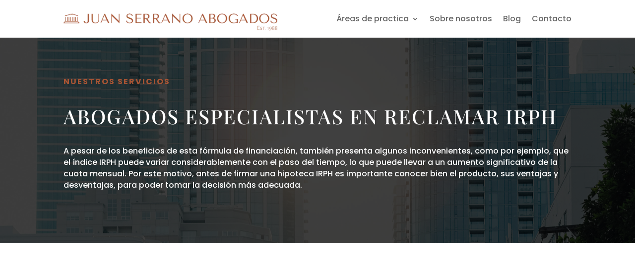

--- FILE ---
content_type: text/html; charset=utf-8
request_url: https://www.google.com/recaptcha/api2/aframe
body_size: -86
content:
<!DOCTYPE HTML><html><head><meta http-equiv="content-type" content="text/html; charset=UTF-8"></head><body><script nonce="lztNDNTZtteCMhXiBf9G4A">/** Anti-fraud and anti-abuse applications only. See google.com/recaptcha */ try{var clients={'sodar':'https://pagead2.googlesyndication.com/pagead/sodar?'};window.addEventListener("message",function(a){try{if(a.source===window.parent){var b=JSON.parse(a.data);var c=clients[b['id']];if(c){var d=document.createElement('img');d.src=c+b['params']+'&rc='+(localStorage.getItem("rc::a")?sessionStorage.getItem("rc::b"):"");window.document.body.appendChild(d);sessionStorage.setItem("rc::e",parseInt(sessionStorage.getItem("rc::e")||0)+1);localStorage.setItem("rc::h",'1768734394100');}}}catch(b){}});window.parent.postMessage("_grecaptcha_ready", "*");}catch(b){}</script></body></html>

--- FILE ---
content_type: text/css; charset=utf-8
request_url: https://juanserranoabogados.es/wp-content/et-cache/307/et-core-unified-307.min.css?ver=1758013149
body_size: -46
content:
.et_header_style_left #logo,.et_header_style_split #logo{width:auto;max-width:100%;max-height:100%}

--- FILE ---
content_type: application/x-javascript; charset=utf-8
request_url: https://consent.cookiebot.com/24b0c49f-f9f1-4e40-bb83-9bd0c1be0305/cc.js?renew=false&referer=juanserranoabogados.es&dnt=false&init=false
body_size: 217
content:
if(console){var cookiedomainwarning='Error: The domain JUANSERRANOABOGADOS.ES is not authorized to show the cookie banner for domain group ID 24b0c49f-f9f1-4e40-bb83-9bd0c1be0305. Please add it to the domain group in the Cookiebot Manager to authorize the domain.';if(typeof console.warn === 'function'){console.warn(cookiedomainwarning)}else{console.log(cookiedomainwarning)}};

--- FILE ---
content_type: application/x-javascript
request_url: https://consentcdn.cookiebot.com/consentconfig/24b0c49f-f9f1-4e40-bb83-9bd0c1be0305/juanserranoabogados.es/configuration.js
body_size: 442
content:
CookieConsent.configuration.tags.push({id:101762096,type:"script",tagID:"",innerHash:"",outerHash:"",tagHash:"11740226407262",url:"",resolvedUrl:"",cat:[1,4]});CookieConsent.configuration.tags.push({id:101762097,type:"script",tagID:"",innerHash:"",outerHash:"",tagHash:"15231946360088",url:"https://consent.cookiebot.com/uc.js",resolvedUrl:"https://consent.cookiebot.com/uc.js",cat:[1]});CookieConsent.configuration.tags.push({id:101762098,type:"script",tagID:"",innerHash:"",outerHash:"",tagHash:"2685053741286",url:"https://consent.cookiebot.com/uc.js",resolvedUrl:"https://consent.cookiebot.com/uc.js",cat:[1]});